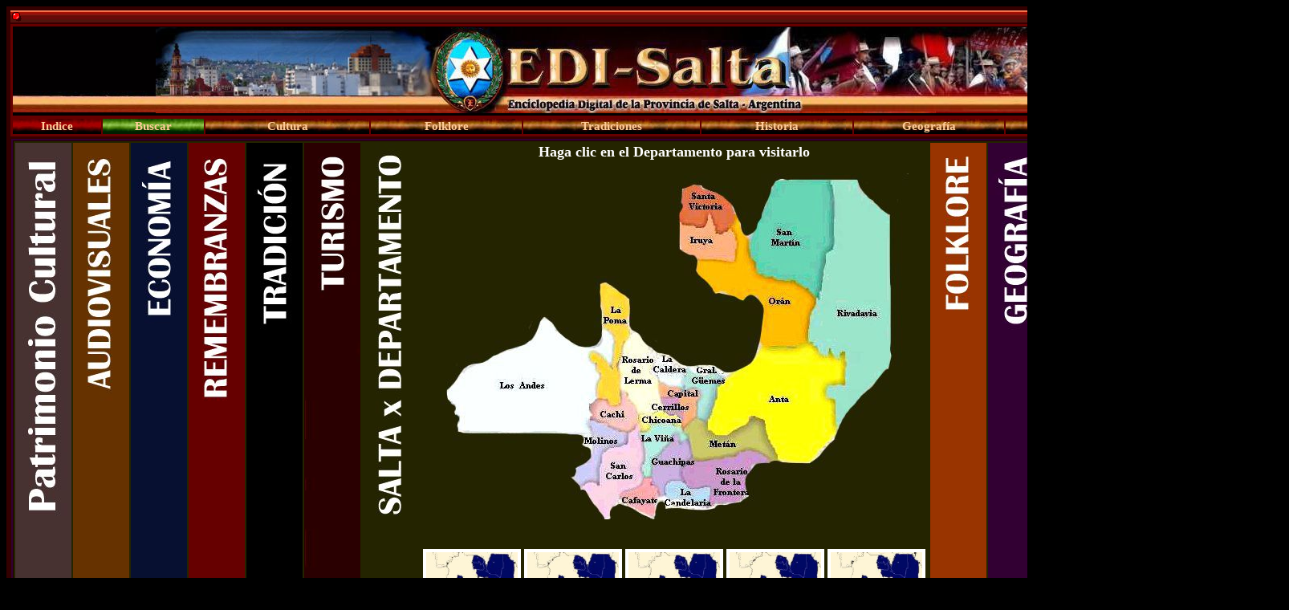

--- FILE ---
content_type: text/html
request_url: https://edisalta.ar/IND-DEP.html
body_size: 9825
content:
<!DOCTYPE HTML PUBLIC "-//W3C//DTD HTML 4.01 Transitional//EN">
<html>
<head>
 <LINK REL="SHORTCUT ICON" HREF="Dibujo.ico"> 
<title>EDI-Salta (Enciclopedia Digital Interactiva de la Provincia de Salta)</title>
<meta http-equiv="" content="text/html; charset=iso-8859-1">
<meta name="robots" content="index,follow">
  <meta name="Autor" content="WebMaster - Jose de Guardia de Ponte">
<STYLE>
	<!--
		TH P { color: #000000 }
		TD P { color: #000000 }
		P { color: #000000 }
		body {
	scrollbar-face-color: #660000;
	scrollbar-shadow-color: #640021;
	scrollbar-highlight-color: #CC0000;
	scrollbar-3dlight-color: #CC0000;
	scrollbar-darkshadow-color: #640021;
	scrollbar-track-color: #000000;
	scrollbar-arrow-color: #ffffff;
	text-align: center;
}
	-->
	</STYLE>

<STYLE type=text/css>
A.recherche {
	COLOR: #FFCC99;
	TEXT-DECORATION: none;
	font-family: "Times New Roman", Times, serif;
	font-size: 11pt;
	font-style: normal;
	line-height: normal;
	font-weight: normal;
}
A.recherche:hover {
	COLOR: #ffffff; TEXT-DECORATION: none
}
</STYLE>
<STYLE type=text/css>
A.recherche2 {
	COLOR: #FFCC99;
	TEXT-DECORATION: none;
	font-family: Verdana, Arial, Helvetica, sans-serif;
	font-size: 10pt;
	font-style: normal;
	line-height: normal;
	font-weight: normal;
	font-variant: small-caps;
}
A.recherche2:hover {
	COLOR: #ffffff; TEXT-DECORATION: none
}
.linksTexto {
	color: #660000;
	font-family: Arial, Helvetica, sans-serif;
	text-decoration: underline;
	font-weight: normal;
}
A.linksTexto:hover {
color: blue;
text-decoration: underline;
}
.Estilo13 {
	color: #FFFFFF;
	font-weight: bold;
}
.Estilo16 {
	color: #FFFFCC;
	font-weight: bold;
	font-size: 16px;
}
.Estilo17 {font-size: 16px}
.Estilo34 {	font-size: 18px;
	color: #FFFFFF;
}
.Estilo29 {font-size: 24}
.Estilo33 {color: #FE0200; font-size: 24px; }
.Estilo34 {color: #FB0000}
.Estilo4 {	color: #FFF;
	font-weight: bold;
	font-size: 18px;
}
.Estilo36 {color: #FFFFFF; font-weight: bold; font-size: 24px; }
.Estilo41 {
	font-size: 24px;
	font-weight: bold;
	color: #FFFFCC;
}
.Estilo39 {
	font-size: 18px;
	font-weight: bold;
}
.Estilo44 {color: #FFFFFF; font-weight: bold; font-size: 36px; }
.Estilo47 {
	font-size: 18px;
	color: #FF0000;
	font-weight: bold;
}
.Estilo48 {color: #FFCC00; font-weight: bold; font-size: 36px; }
</STYLE>
<!--
//specify whether contents should be auto copied to clipboard (memory)
//Applies only to IE 4+
//0=no, 1=yes
var copytoclip=1

function HighlightAll(Layer1) {
var tempval=eval("Untitled-1.htm"+Layer1)
tempval.focus()
tempval.select()
if (document.all&&copytoclip==1){
therange=tempval.createTextRange()
therange.execCommand("Copy")
window.status="Contents highlighted and copied to clipboard!"
setTimeout("window.status=''",1800)
}
}
//-->
<meta http-equiv="" content="text/html; charset=iso-8859-1">
<meta http-equiv="" content="text/html; charset=iso-8859-1">
<meta http-equiv="" content="text/html; charset=iso-8859-1">
<meta http-equiv="" content="text/html; charset=iso-8859-1">

<meta http-equiv="" content="text/html; charset=iso-8859-1"><meta http-equiv="" content="text/html; charset=iso-8859-1">
<script language="JavaScript" type="text/JavaScript">
<!--
function MM_preloadImages() { //v3.0
  var d=document; if(d.images){ if(!d.MM_p) d.MM_p=new Array();
    var i,j=d.MM_p.length,a=MM_preloadImages.arguments; for(i=0; i<a.length; i++)
    if (a[i].indexOf("#")!=0){ d.MM_p[j]=new Image; d.MM_p[j++].src=a[i];}}
}

function MM_swapImgRestore() { //v3.0
  var i,x,a=document.MM_sr; for(i=0;a&&i<a.length&&(x=a[i])&&x.oSrc;i++) x.src=x.oSrc;
}

function MM_findObj(n, d) { //v4.01
  var p,i,x;  if(!d) d=document; if((p=n.indexOf("?"))>0&&parent.frames.length) {
    d=parent.frames[n.substring(p+1)].document; n=n.substring(0,p);}
  if(!(x=d[n])&&d.all) x=d.all[n]; for (i=0;!x&&i<d.forms.length;i++) x=d.forms[i][n];
  for(i=0;!x&&d.layers&&i<d.layers.length;i++) x=MM_findObj(n,d.layers[i].document);
  if(!x && d.getElementById) x=d.getElementById(n); return x;
}

function MM_swapImage() { //v3.0
  var i,j=0,x,a=MM_swapImage.arguments; document.MM_sr=new Array; for(i=0;i<(a.length-2);i+=3)
   if ((x=MM_findObj(a[i]))!=null){document.MM_sr[j++]=x; if(!x.oSrc) x.oSrc=x.src; x.src=a[i+2];}
}
//-->
</script>
<body bgcolor="#000000" link="#FFFFFF" vlink="#FFFF00" alink="#FFFF00" onLoad="MM_preloadImages('2015/tit2.jpg','2015/tit-folk2.jpg','2015/tit.hist2.jpg','2015/tit-tur2.jpg','2015/tit-geo2.jpg','2015/tit-eco2.jpg','2015/tit-tra2.jpg','2015/tit-rem21.jpg','2015/tit-sal2.jpg','2015/tit-video2.jpg','2015/tit-salta2.jpg','historia/historiaR2C1-on.jpg','historia/historiaR4C1-on.jpg','2022/tit2.jpg','2023/botones/antropo2.jpg','2023/botones/audio2.jpg','2023/botones/salt2.jpg','2023/botones/rem2.jpg','2023/botones/tra2.jpg','2023/botones/turismo2.jpg','2023/botones/dep2.jpg','2023/botones/eco2.jpg','2023/botones/geografia2.jpg','2023/botones/docu2.jpg','2023/botones/folklore2.jpg','2023/botones/historia2.jpg','2023/botones/cultura2.jpg')">
<table width="100%" align="center" bordercolor="#330000" bgcolor="#330000">
  <tr> 
    <td background="images/fondo11.jpg"> <div align="left"><img src="imagen/red.gif" width="13" height="13"> <strong><a class= recherche href="index.htm"></a></strong></div></td>
  </tr>
  <tr> 
    <td bgcolor="#660000"><div align="center"> 
        <table width="100%" height="115">
          <tr> 
            <td height="109" align="center" valign="top" background="2022/PORTALNUEVO.jpg"><div align="center"><img src="2022/PORTAL.jpg" width="1227" height="107"></div></td>
          </tr>
        </table>
        <table width="100%">
          <tr>
            <td width="7%" background="fot2010/tapiz2.jpg" bgcolor="#990000"><div align="center"><strong><a class= recherche href="indice.htm"><strong>Indice</strong></a></strong></div></td>
            <td width="8%" background="fot2013/tapiz33.jpg" bgcolor="#000000"><div align="center"><a class= recherche href="historia01.htm"></a><a class= recherche href="busca.htm"><strong>Buscar</strong></a></div></td>
            <td width="13%" background="fot2010/tapiz1.jpg" bgcolor="#000000"><div align="center"><a class= recherche href="cultura.htm"><strong>Cultura</strong></a></div></td>
            <td width="12%" background="fot2010/tapiz1.jpg" bgcolor="#000000"><div align="center"><strong><a class= recherche href="folklore.html"><strong>Folklore</strong></a></strong></div></td>
            <td width="14%" background="fot2010/tapiz1.jpg" bgcolor="#000000"><div align="center"><a class= recherche href="cultura.htm"><strong></strong></a><strong><a class= recherche href="historia01.htm"></a><a class= recherche href="tradic.htm"></a></strong><a class= recherche href="arqueo.htm"></a> <strong><a class= recherche href="tradic.htm"><strong>Tradiciones</strong></a></strong></div></td>
            <td width="12%" background="fot2010/tapiz1.jpg" bgcolor="#000000"><div align="center"><a class= recherche href="turismo.htm"></a> <strong><a class= recherche href="tradic.htm"></a></strong><strong><a class= recherche href="historia01.htm"><strong>Historia</strong></a></strong></div></td>
            <td width="12%" background="fot2010/tapiz1.jpg" bgcolor="#000000"><div align="center"><a href="geografia.htm" target="_top" class= recherche><strong>Geograf&iacute;a</strong></a></div></td>
            <td width="9%" background="fot2010/tapiz1.jpg" bgcolor="#000000"><div align="center"><a class= recherche href="economia/index.htm"><strong><strong>Econom&iacute;a</strong><a class= recherche href="tradic.htm"></a></div></td>
            <td width="13%" background="fot2010/tapiz1.jpg" bgcolor="#000000"><div align="center"><a class= recherche href="cultura.htm"></a><a class= recherche href="turismo.htm"><strong>Turismo</strong></a></div></td>
        </table>
        </div></td>
  </tr>
  
  <tr> 
    <td><div align="center">
        <table width="100%" bgcolor="#320033">
          <tr> 
            <td valign="top" bgcolor="#200000"><table width="100%" border="0" bgcolor="#242400">
              <tr>
                <td width="4%" height="823" valign="top" bgcolor="#473231"><p><a href="IND-ANTROPO.html" onMouseOut="MM_swapImgRestore()" onMouseOver="MM_swapImage('Image55','','2023/botones/docu2.jpg',1)"><img src="2023/botones/docu1.jpg" name="Image55" width="68" height="549" border="0"></a><a href="IND-ANTROPO.html" onMouseOut="MM_swapImgRestore()" onMouseOver="MM_swapImage('Image351','','2023/botones/antropo2.jpg',1)"></a></p>
                  <p>&nbsp;</p></td>
                <td width="4%" valign="top" bgcolor="#663300"><p><a href="IND-AUDIO.html" onMouseOut="MM_swapImgRestore()" onMouseOver="MM_swapImage('Image352','','2023/botones/audio2.jpg',1)"><img src="2023/botones/audio1.jpg" name="Image352" width="68" height="549" border="0"></a></p>                  </td>
                <td width="4%" valign="top" bgcolor="#071031"><p><a href="IND-SALT.html" onMouseOut="MM_swapImgRestore()" onMouseOver="MM_swapImage('Image353','','2023/botones/salt2.jpg',1)"></a><a href="IND-SALT.html" onMouseOut="MM_swapImgRestore()" onMouseOver="MM_swapImage('Image37','','2023/botones/eco2.jpg',1)"><img src="2023/botones/eco1.jpg" name="Image37" width="68" height="549" border="0"></a></p>
                  <p>&nbsp;</p></td>
                <td width="4%" valign="top" bgcolor="#660000"><p><a href="IND-REM.html" onMouseOut="MM_swapImgRestore()" onMouseOver="MM_swapImage('Image354','','2023/botones/rem2.jpg',1)"><img src="2023/botones/rem1.jpg" name="Image354" width="68" height="550" border="0"></a></p>                  </td>
                <td width="4%" valign="top" bgcolor="#000000"><p><a href="IND-TRAD.html" onMouseOut="MM_swapImgRestore()" onMouseOver="MM_swapImage('Image355','','2023/botones/tra2.jpg',1)"><img src="2023/botones/tra1.jpg" name="Image355" width="68" height="549" border="0"></a></p>
                  <p>&nbsp;</p></td>
                <td width="4%" valign="top" bgcolor="#2A0001"><p><a href="IND-TUR.html" onMouseOut="MM_swapImgRestore()" onMouseOver="MM_swapImage('Image356','','2023/botones/turismo2.jpg',1)"><img src="2023/botones/turismo1.jpg" name="Image356" width="68" height="549" border="0"></a></p>
                  <p>&nbsp;</p></td>
                <td width="4%" valign="top" bgcolor="#242400"><p><a href="IND-DEP.html" onMouseOut="MM_swapImgRestore()" onMouseOver="MM_swapImage('Image357','','2023/botones/dep2.jpg',1)"><img src="2023/botones/dep1.jpg" name="Image357" width="68" height="548" border="0"></a></p>
                  <p>&nbsp;</p></td>
                <td width="50%" valign="top" bgcolor="#242400"><p align="center"><a href="IND-ECO.html" onMouseOut="MM_swapImgRestore()" onMouseOver="MM_swapImage('Image358','','2023/botones/eco2.jpg',1)"></a></p>
                  <P ALIGN=CENTER class="Estilo13" STYLE="margin-bottom: 0cm"><FONT SIZE=4>Haga clic en el Departamento para visitarlo</FONT> </P>
                  <P ALIGN=CENTER STYLE="margin-bottom: 0cm; text-decoration: none"><FONT COLOR="#333366"><FONT FACE="Helvetica, sans-serif"><FONT SIZE=3><B>
                    <MAP NAME="MAP1">
                      <AREA SHAPE=POLY COORDS="288,412,301,408,301,409,312,410,321,415,331,415,336,415,340,406,337,398,337,392,330,390,316,391,316,390,301,386,301,378,292,378,288,385,282,388,282,395,279,403,285,403,291,409,295,409,288,412" HREF="candelaria01.htm" TARGET="_self" ALT="Departamento La Candelaria">
                      <AREA SHAPE=POLY COORDS="236,414,248,421,262,426,267,429,268,419,272,409,274,403,273,396,269,390,263,386,263,378,256,378,250,386,248,390,240,393,228,399,224,404,227,407,230,409,236,414" HREF="cafayate01.htm" TARGET="_self" ALT="Departamento Cafayate">
                      <AREA SHAPE=POLY COORDS="273,402,282,401,280,392,283,385,291,384,296,377,301,377,303,358,309,358,316,358,309,341,309,335,309,326,303,326,303,334,303,326,293,326,287,326,283,336,274,344,269,352,266,359,263,369,263,377,264,385,269,387,273,392,273,400,273,402" HREF="guachipas01.htm" TARGET="_self" ALT="Departamento Guachipas">
                      <AREA SHAPE=POLY COORDS="273,349,285,336,288,327,294,327,296,327,303,336,303,327,309,330,305,318,305,310,303,310,296,318,293,318,289,318,280,312,275,309,270,313,264,317,256,318,248,327,256,337,256,344,256,353,256,361,249,365,251,370,256,377,263,378,264,371,264,361,271,349,273,349" HREF="vina01.htm" TARGET="_self" ALT="Departamento La Vi&ntilde;a">
                      <AREA SHAPE=POLY COORDS="256,318,264,315,270,312,275,309,280,311,288,318,294,318,303,310,297,308,290,302,286,298,275,294,262,301,256,301,248,301,243,313,240,318,248,327,256,318" HREF="chicoana01.htm" TARGET="_self" ALT="Departamento Chicoana">
                      <AREA SHAPE=POLY COORDS="282,299,288,302,292,302,296,305,303,312,303,318,305,301,305,291,305,286,297,282,295,280,289,277,280,277,275,278,275,285,275,290,275,301,284,299,289,302,282,299" HREF="carrillos01.htm" TARGET="_self" ALT="Departamento Cerrillos">
                      <AREA SHAPE=POLY COORDS="285,277,294,278,296,282,306,287,306,293,304,301,304,310,304,316,304,318,306,310,317,310,321,301,325,301,322,292,322,285,325,279,328,273,326,267,319,266,311,266,306,269,299,269,292,264,286,263,276,258,276,257,276,263,271,269,276,275,276,280,287,277,289,277,285,277" HREF="capital01.htm" TARGET="_self" ALT="Departamento Capital">
                      <AREA SHAPE=POLY COORDS="313,242,321,245,323,246,332,242,340,240,345,243,350,247,356,255,352,259,349,264,347,270,346,276,345,282,337,301,332,308,332,310,322,307,322,301,321,290,321,282,327,276,327,271,323,266,317,266,305,269,305,260,305,252,305,248,305,241,305,240,313,243,318,243,318,244,313,242" HREF="guemes01.htm" TARGET="_self" ALT="Departamento General G&uuml;emes">
                      <AREA SHAPE=POLY COORDS="180,398,188,410,194,416,199,424,204,428,209,428,212,421,218,409,222,404,226,399,234,391,247,388,253,387,256,381,256,375,253,369,248,365,253,361,256,355,256,343,252,333,248,326,243,317,234,318,234,319,234,326,234,334,229,336,208,346,204,349,202,357,200,363,199,377,199,384,197,385,187,384,178,386,177,391,175,391,179,398,180,398" HREF="sancarlos01.htm" TARGET="_self" ALT="Departamento de San Carlos">
                      <AREA SHAPE=POLY COORDS="275,235,286,235,290,237,296,240,300,241,301,246,301,253,302,259,305,266,300,269,294,265,287,264,283,260,275,259,270,258,269,251,266,250,265,245,268,239,275,234,275,235" HREF="caldera01.htm" TARGET="_self" ALT="Departamento La Caldera">
                      <AREA SHAPE=POLY COORDS="352,411,362,409,368,408,377,405,379,395,381,387,385,379,389,368,392,359,408,359,402,354,397,348,387,342,382,344,377,344,372,348,363,350,352,353,347,353,337,359,332,359,322,359,316,359,314,359,303,359,301,368,301,378,305,386,311,390,316,392,323,392,330,391,336,391,337,396,337,408,331,410,331,413,338,415,346,412,350,411,352,411" HREF="rosfront01.htm" TARGET="_self" ALT="Departamento de Rosario de la Frontera">
                      <AREA SHAPE=POLY COORDS="314,355,321,358,332,359,346,353,360,353,368,348,381,344,388,343,410,359,422,359,424,359,418,346,413,336,408,325,406,315,406,308,398,305,393,301,387,304,385,310,372,318,362,324,352,325,342,323,332,315,332,310,322,304,314,305,307,313,303,318,309,326,313,334,313,343,315,351,314,355" HREF="metan01.htm" TARGET="_self" ALT="Departamento de Met&aacute;n">
                      <AREA SHAPE=POLY COORDS="303,98,320,105,320,107,341,107,351,109,360,111,365,112,367,110,367,100,367,95,368,89,372,76,363,67,354,76,350,76,346,76,344,71,344,65,342,60,336,49,332,54,332,61,329,65,320,66,320,63,309,63,303,63,295,58,295,62,295,67,295,70,300,70,301,90,302,98,303,98" HREF="iruya01.htm" TARGET="_self" ALT="Departamento de Iruya">
                      <AREA SHAPE=POLY COORDS="295,55,301,45,301,41,302,35,303,22,306,13,323,15,325,16,327,21,338,22,346,25,351,25,364,35,366,47,370,54,372,54,362,67,358,71,352,74,349,76,345,72,344,74,343,66,343,62,335,48,333,54,330,65,320,67,320,64,310,64,305,64,299,60,295,57,295,55" HREF="santavictoria01.htm" TARGET="_self" ALT="Departamento Santa Victoria">
                      <AREA SHAPE=POLY COORDS="418,7,411,20,412,25,408,31,402,45,400,54,395,54,392,64,386,78,384,82,386,84,385,91,387,100,391,109,392,117,395,123,403,130,410,130,418,131,420,134,428,134,436,134,441,133,445,137,451,142,459,144,469,153,469,155,469,148,474,139,478,136,477,129,477,120,482,99,491,89,492,29,487,15,486,5,421,9,418,7" HREF="sanmartin01.htm" TARGET="_self" ALT="Departamento San Mart&iacute;n">
                      <AREA SHAPE=POLY COORDS="389,234,381,239,376,240,369,243,364,248,358,253,352,258,347,264,346,274,346,279,344,282,341,289,339,295,334,302,332,309,334,317,339,322,343,324,349,326,356,326,363,324,372,319,379,315,384,311,387,304,392,302,398,305,401,305,405,308,405,317,407,324,411,333,418,343,421,351,423,357,441,359,455,359,460,357,469,348,493,322,492,322,492,300,493,294,493,281,490,281,486,279,483,273,482,266,484,263,488,262,492,263,498,263,504,263,506,264,506,255,506,239,506,233,504,228,503,224,502,222,498,223,496,228,494,231,490,230,486,222,482,227,477,226,473,222,469,217,459,211,459,210,453,217,450,217,442,217,432,217,420,217,409,217,403,217,401,211,398,217,393,223,391,228,390,228,389,234" HREF="anta01.htm" TARGET="_self" ALT="Departamento de Anta">
                      <AREA SHAPE=POLY COORDS="487,7,502,6,506,6,521,5,525,14,528,23,532,28,541,36,554,44,564,52,566,227,562,232,556,241,552,249,546,258,536,269,513,300,506,307,492,322,493,281,488,281,484,277,481,273,481,263,487,263,492,264,503,262,505,265,506,242,505,235,504,224,501,221,497,227,496,231,491,230,489,226,486,219,483,224,481,228,473,223,469,217,464,210,460,211,459,185,461,176,469,168,469,158,469,153,469,149,474,143,478,134,478,124,481,106,482,98,487,94,491,88,491,66,491,48,491,30,488,18,486,10,487,7" HREF="rivadavia01.htm" TARGET="_self" ALT="Departamento Rivadavia">
                      <AREA SHAPE=POLY COORDS="363,65,369,54,369,53,374,60,376,69,380,76,386,82,385,92,385,98,388,105,392,110,392,120,397,123,399,125,403,130,409,129,418,131,423,132,428,134,436,134,441,133,445,136,451,142,457,143,461,149,469,153,469,159,467,166,463,172,458,180,458,190,458,202,459,209,454,211,447,215,441,215,419,216,410,216,402,211,399,207,399,195,399,182,402,175,401,167,397,157,395,151,388,151,380,151,375,160,369,158,366,153,359,149,356,145,352,145,344,148,341,148,335,143,327,135,320,123,320,114,322,106,337,106,363,111,367,110,367,98,369,86,369,76,367,70,365,68,363,65" HREF="oran01.htm" TARGET="_self" ALT="Departamento de Or&aacute;n">
                      <AREA SHAPE=POLY COORDS="249,199,255,214,262,220,267,225,272,235,268,239,264,244,265,250,271,252,271,260,271,271,275,279,275,292,262,299,248,301,243,295,240,290,240,280,234,280,232,273,229,267,226,267,224,267,227,248,224,242,219,240,224,233,225,223,230,214,240,199,246,199,249,199" HREF="rosarioler01.htm" TARGET="_self" ALT="Departamento de Rosario de Lerma">
                      <AREA SHAPE=POLY COORDS="231,271,234,280,240,285,240,290,248,300,248,307,245,314,234,321,234,327,201,308,188,308,188,302,188,297,187,290,197,281,198,280,204,280,209,282,211,290,219,290,219,285,225,279,225,272,225,267,231,271" HREF="cachi01.htm" TARGET="_self" ALT="Departamento de Cachi">
                      <AREA SHAPE=POLY COORDS="166,367,177,359,182,357,186,352,189,341,189,323,187,323,182,314,187,307,197,307,205,310,210,314,219,318,226,321,234,325,234,333,227,338,215,342,211,343,203,349,200,358,197,387,191,383,186,382,183,384,178,389,175,391,166,384,164,374,164,368,166,367" HREF="molinos01.htm" TARGET="_self" ALT="Departamento Molinos">
                      <AREA SHAPE=POLY COORDS="201,134,208,137,219,142,227,145,234,151,239,164,240,173,233,178,232,185,237,194,240,199,234,207,227,217,224,228,224,235,219,239,227,245,224,262,225,272,225,281,219,287,219,290,210,290,209,282,204,280,198,280,195,274,193,269,202,254,199,250,195,245,193,242,194,236,187,236,189,224,192,220,199,225,214,242,219,220,219,211,219,205,219,200,203,189,203,180,200,165,196,148,198,139,202,136,201,134" HREF="poma01.htm" TARGET="_self" ALT="Departamento La Poma">
                      <AREA SHAPE=POLY COORDS="125,181,121,192,116,205,87,220,71,225,53,235,47,235,30,245,28,249,24,253,20,260,11,263,10,271,11,281,18,286,21,294,23,299,22,315,28,321,82,322,98,324,120,320,136,322,165,324,187,324,182,312,191,302,186,291,187,287,197,279,193,271,196,262,202,253,197,249,192,243,195,237,186,235,186,227,188,220,194,220,198,224,215,242,215,228,215,218,219,211,219,205,210,195,205,192,200,188,198,196,203,203,201,211,197,216,184,216,178,216,170,211,162,207,161,204,154,199,146,196,141,190,137,183,124,180,125,181" HREF="andes01.htm" TARGET="_self" ALT="Departamento Los Andes">
                    </MAP>
                    <IMG SRC="2024/maoapolit.jpg" NAME="Imagen2" ALIGN=BOTTOM WIDTH=584 HEIGHT=431 BORDER=0 USEMAP="#MAP1"></B></FONT></FONT></FONT></P>
                  <P ALIGN=CENTER STYLE="margin-bottom: 0cm; text-decoration: none">&nbsp;</P>
                  <table width="100%" border="0">
                    <tr>
                      <td bgcolor="#242400"><div align="center">
                          <p><a href="anta01.htm"><img src="2015/dpto/anta.jpg" width="114" height="87" border="4"></a></p>
                        <p><a class= recherche href="anta01.htm">Anta</a></p>
                      </div></td>
                      <td bgcolor="#242400"><div align="center">
                          <p><a href="capital01.htm"><img src="2015/dpto/capital.jpg" width="114" height="87" border="4"></a></p>
                        <p><a href="capital01.htm" target="_top" class= recherche>Capital</a></p>
                      </div></td>
                      <td bgcolor="#242400"><div align="center">
                          <p><a href="cachi01.htm"><img src="2015/dpto/cachi.jpg" width="114" height="87" border="4"></a></p>
                        <p><a href="cachi01.htm" target="_top" class= recherche>Cachi</a></p>
                      </div></td>
                      <td bgcolor="#242400"><div align="center">
                          <p><a href="cafayate01.htm"><img src="2015/dpto/cafayate.jpg" width="114" height="87" border="4"></a></p>
                        <p><a class= recherche href="cafayate01.htm">Cafayate</a></p>
                      </div></td>
                      <td bgcolor="#242400"><div align="center">
                          <p><a href="candelaria01.htm"><img src="2015/dpto/candelaria.jpg" width="114" height="87" border="4"></a></p>
                        <p><a class= recherche href="candelaria01.htm">La 
                          Candelaria </a></p>
                      </div></td>
                    </tr>
                    <tr>
                      <td bgcolor="#242400"><div align="center">
                          <p><a href="carrillos01.htm"><img src="2015/dpto/cerrillos.jpg" width="114" height="87" border="4"></a></p>
                        <p><a class= recherche href="carrillos01.htm">Cerrillos</a></p>
                      </div></td>
                      <td bgcolor="#242400"><div align="center">
                          <p><a href="chicoana01.htm"><img src="2015/dpto/chicoana.jpg" width="114" height="87" border="4"></a></p>
                        <p><a class= recherche href="chicoana01.htm">Chicoana</a></p>
                      </div></td>
                      <td bgcolor="#242400"><div align="center">
                          <p><a href="guemes01.htm"><img src="2015/dpto/guemes.jpg" width="114" height="87" border="4"></a></p>
                        <p><a class= recherche href="guemes01.htm">General 
                          G&uuml;emes </a></p>
                      </div></td>
                      <td bgcolor="#242400"><div align="center">
                          <p><a href="sanmartin01.htm"><img src="2015/dpto/sanmartin.jpg" width="114" height="87" border="4"></a></p>
                        <p><a class= recherche href="sanmartin01.htm">General 
                          San Mart&iacute;n</a></p>
                      </div></td>
                      <td bgcolor="#242400"><div align="center">
                          <p><a href="guachipas01.htm"><img src="2015/dpto/guachipas.jpg" width="114" height="87" border="4"></a></p>
                        <p><a href="guachipas01.htm" target="_top" class= recherche>Guachipas</a></p>
                      </div></td>
                    </tr>
                    <tr>
                      <td bgcolor="#242400"><div align="center">
                          <p><a href="iruya01.htm"><img src="2015/dpto/iruya.jpg" width="114" height="87" border="0"></a></p>
                        <p><a class= recherche href="iruya01.htm">Iruya</a></p>
                      </div></td>
                      <td bgcolor="#242400"><div align="center">
                          <p><a href="caldera01.htm"><img src="2015/dpto/lacaldera.jpg" width="114" height="87" border="4"></a></p>
                        <p><a href="caldera01.htm" target="_top" class= recherche>La 
                          Caldera </a></p>
                      </div></td>
                      <td bgcolor="#242400"><div align="center">
                          <p><a href="poma01.htm"><img src="2015/dpto/lapoma.jpg" width="114" height="87" border="4"></a></p>
                        <p><a href="poma01.htm" target="_top" class= recherche>La 
                          Poma </a></p>
                      </div></td>
                      <td bgcolor="#242400"><div align="center">
                          <p><a href="vina01.htm"><img src="2015/dpto/lavina.jpg" width="114" height="87" border="4"></a></p>
                        <p><a href="vina01.htm" target="_top" class= recherche>La 
                          Vi&ntilde;a </a></p>
                      </div></td>
                      <td bgcolor="#242400"><div align="center">
                          <p><a href="andes01.htm"><img src="2015/dpto/losandes.jpg" width="114" height="87" border="4"></a></p>
                        <p><a href="andes01.htm" target="_top" class= recherche>Los 
                          Andes </a></p>
                      </div></td>
                    </tr>
                    <tr>
                      <td bgcolor="#242400"><div align="center">
                          <p><a href="metan01.htm"><img src="2015/dpto/metan.jpg" width="114" height="87" border="4"></a></p>
                        <p><a href="metan01.htm" target="_top" class= recherche>Met&aacute;n</a></p>
                      </div></td>
                      <td bgcolor="#242400"><div align="center">
                          <p><a href="molinos01.htm"><img src="2015/dpto/molinos.jpg" width="114" height="87" border="4"></a></p>
                        <p><a href="molinos01.htm" target="_top" class= recherche>Molinos</a></p>
                      </div></td>
                      <td bgcolor="#242400"><div align="center">
                          <p><a href="oran01.htm"><img src="2015/dpto/oran.jpg" width="114" height="87" border="0"></a></p>
                        <p><a href="oran01.htm" target="_top" class= recherche>Or&aacute;n</a></p>
                      </div></td>
                      <td bgcolor="#242400"><div align="center">
                          <p><a href="rivadavia01.htm"><img src="2015/dpto/rivadavia.jpg" width="114" height="87" border="4"></a></p>
                        <p><a href="rivadavia01.htm" target="_top" class= recherche>Rivadavia</a></p>
                      </div></td>
                      <td bgcolor="#242400"><p align="center"><a href="rosfront01.htm"><img src="2015/dpto/rosfront.jpg" width="114" height="87" border="0"></a></p>
                          <div align="center"><a href="rosfront01.htm" target="_top" class= recherche>Rosario 
                            de la Frontera</a></div>
                        <div align="center"></div></td>
                    </tr>
                    <tr>
                      <td bgcolor="#242400"><div align="center">
                          <p><a href="rosarioler01.htm"><img src="2015/dpto/rosler.jpg" width="114" height="87" border="4"></a></p>
                        <p><a href="rosarioler01.htm" target="_top" class= recherche>Rosario 
                          de Lerma</a></p>
                      </div></td>
                      <td colspan="2" valign="middle" bgcolor="#242400"><p align="center"><a href="sancarlos01.htm"><img src="2015/dpto/sancarlos.jpg" width="114" height="87" border="0"></a></p>
                          <p align="center"><a href="sancarlos01.htm" target="_top" class= recherche>San 
                        Carlos </a></p></td>
                      <td colspan="2" bgcolor="#242400"><div align="center">
                          <p><a href="santavictoria01.htm"><img src="2015/dpto/santavictoria.jpg" width="114" height="87" border="4"></a></p>
                        <p><a href="santavictoria01.htm" target="_top" class= recherche>Santa Victoria</a></p>
                      </div></td>
                    </tr>
                    <tr>
                      <td>&nbsp;</td>
                      <td>&nbsp;</td>
                      <td>&nbsp;</td>
                      <td>&nbsp;</td>
                      <td>&nbsp;</td>
                    </tr>
                  </table>
                  <p>&nbsp;</p></td>
                <td width="2%" valign="top" bgcolor="#993400"><p><a href="IND-GEO.html" onMouseOut="MM_swapImgRestore()" onMouseOver="MM_swapImage('Image359','','2023/botones/geografia2.jpg',1)"></a><a href="IND-ECO.html" onMouseOut="MM_swapImgRestore()" onMouseOver="MM_swapImage('Image358','','2023/botones/eco2.jpg',1)"></a><a href="IND-ECO.html" onMouseOut="MM_swapImgRestore()" onMouseOver="MM_swapImage('Image38','','2023/botones/folklore2.jpg',1)"><img src="2023/botones/folklore1.jpg" name="Image38" width="68" height="548" border="0"></a></p>
                  <p>&nbsp;</p></td>
                <td width="4%" valign="top" bgcolor="#320033"><p><a href="IND-DOCU.html" onMouseOut="MM_swapImgRestore()" onMouseOver="MM_swapImage('Image360','','2023/botones/docu2.jpg',1)"></a><a href="IND-GEO.html" onMouseOut="MM_swapImgRestore()" onMouseOver="MM_swapImage('Image20','','2023/botones/geografia2.jpg',1)"><img src="2023/botones/geografia1.jpg" name="Image20" width="68" height="548" border="0"></a></p>
                  <p>&nbsp;</p></td>
                <td width="4%" valign="top" bgcolor="#660066"><p><a href="IND-FOLK.html" onMouseOut="MM_swapImgRestore()" onMouseOver="MM_swapImage('Image361','','2023/botones/folklore2.jpg',1)"></a><a href="IND-DOCU.html" onMouseOut="MM_swapImgRestore()" onMouseOver="MM_swapImage('Image56','','2023/botones/antropo2.jpg',1)"><img src="2023/botones/antropo1.jpg" name="Image56" width="68" height="549" border="0"></a></p>
                  </td>
                <td width="4%" valign="top" bgcolor="#013300"><p><a href="IND-HIST.html" onMouseOut="MM_swapImgRestore()" onMouseOver="MM_swapImage('Image362','','2023/botones/historia2.jpg',1)"></a><a href="IND-FOLK.html" onMouseOut="MM_swapImgRestore()" onMouseOver="MM_swapImage('Image18','','2023/botones/folklore2.jpg',1)"></a><a href="IND-FOLK.html" onMouseOut="MM_swapImgRestore()" onMouseOver="MM_swapImage('Image361','','2023/botones/folklore2.jpg',1)"></a><a href="IND-FOLK.html" onMouseOut="MM_swapImgRestore()" onMouseOver="MM_swapImage('Image39','','2023/botones/salt2.jpg',1)"><img src="2023/botones/salt1.jpg" name="Image39" width="68" height="549" border="0"></a></p>                  
                  </td>
                <td width="8%" valign="top" bgcolor="#900000"><table width="100%" border="0">
                  <tr>
                    <td width="76%" valign="top" bgcolor="#910000"><a href="IND-HIST.html" onMouseOut="MM_swapImgRestore()" onMouseOver="MM_swapImage('Image17','','2023/botones/historia2.jpg',1)"><img src="2023/botones/historia1.jpg" name="Image17" width="68" height="548" border="0"></a>
                      <p>&nbsp;</p>
                        <p>&nbsp;</p></td><td width="24%" valign="top" bgcolor="#660000"><p><a href="indice.htm" onMouseOut="MM_swapImgRestore()" onMouseOver="MM_swapImage('Image16','','2023/botones/cultura2.jpg',1)"><img src="2023/botones/cultura1.jpg" name="Image16" width="68" height="549" border="0"></a></p>
                          <p>&nbsp;</p>
                          <p>&nbsp;</p>
                          <p>&nbsp;</p>
                          <p>&nbsp;</p>
                          <p>&nbsp;</p>
                          <p>&nbsp;</p>
                          <p>&nbsp;</p>
                          </td>
                  </tr>
                </table>                  </td>
                </tr>
              
              
            </table>            </td>
          </tr>
        </table>
      </div></td>
  </tr>
  <tr bgcolor="#000000"> 
    <td align="center" valign="middle" bgcolor="#330000"><table width="100%" bgcolor="#000000">
      <tr>
        <td width="59%"><div align="center">
            <p align="center"><img src="2022/10anos.jpg" width="538" height="89"></p>
          <blockquote>
              <p><strong><span class="Estilo33">EDI - Salta </span><span class="Estilo34">es una enciclopedia digital, un importante soporte de informaci&oacute;n y consulta que tiene por principal objetivo poner en valor el Patrimonio Natural y Cultural de la provincia de Salta y el norte argentino. </span></strong></p>
            <blockquote>
                <p><strong><span class="Estilo34">Es de distribuci&oacute;n gratuita y un aporte de la <span class="Estilo29">C&aacute;mara de Diputados a la Comunidad.</span></span></strong></p>
            </blockquote>
            <p><span class="Estilo13">Cuenta  con 23.312 archivos, de los cuales 9.315 son art&iacute;culos, 11.354 fotograf&iacute;as,  adem&aacute;s de contar con 341 videos documentales</span><strong><span class="Estilo4">, <span class="Estilo17">320 mapas, animaciones y actividades multimedia aportados por calificadas personas de la  cultura y la historia. Cualquier consulta <a href="/cdn-cgi/l/email-protection" class="__cf_email__" data-cfemail="0e64617d6b6a6b697b6f7c6a676f4e69636f6762206d6163">[email&#160;protected]</a> </span></span></strong></p>
            <p>&nbsp;</p>
          </blockquote>
        </div></td>
        <td width="41%"><div align="center">
            <P ALIGN=CENTER class="Estilo36" STYLE="margin-bottom: 0cm">&nbsp;</P>
            <P ALIGN=CENTER class="Estilo48" STYLE="margin-bottom: 0cm">LO NUEVO EN EDI SALTA </P>
            <blockquote>
              <p align="CENTER" class="Estilo47" style="margin-bottom: 0cm">1)<span class="Estilo47" style="margin-bottom: 0cm"> <a href="biblio1.html">Nuevo portal de Patrimonio Cultural Documental, Bibliogr&aacute;fico y de Prensa </a></span></p>
              <p align="CENTER" class="Estilo47" style="margin-bottom: 0cm">2) <a href="biblio2.html" target="_top">Las Bibliotecas de Salta </a></p>
              <p align="CENTER" class="Estilo47" style="margin-bottom: 0cm">3) <a href="lineadetiempo.html" target="_top">Linea de tiempo interactiva de la historia pol&iacute;tica de Salta </a></p>
              <p align="CENTER" class="Estilo47" style="margin-bottom: 0cm">4) <a href="documentales.html" target="_top">Nuevo Portal de Documentales </a></p>
              <p align="CENTER" class="Estilo47" style="margin-bottom: 0cm"><span class="Estilo47" style="margin-bottom: 0cm">5) <a href="cancion.htm" target="_top">Cancionero Salte&ntilde;o basado en Letristas </a></span></p>
              <p align="CENTER" class="Estilo47" style="margin-bottom: 0cm">6) <a href="institutoguemesiano/index.htm" target="_top">Nuevo Portal para el Instituto Guemesiano de Salta </a></p>
              <p align="CENTER" class="Estilo47" style="margin-bottom: 0cm"><span class="Estilo47" style="margin-bottom: 0cm"><span class="Estilo47" style="margin-bottom: 0cm">7) <a href="https://youtu.be/LzrMmgI74pA" target="_blank">Un documental de creaci&oacute;n propia: &ldquo;Puesto del Marqu&eacute;s &ndash; el combate que cambi&oacute; la historia&rdquo;.</a></span></span></p>
            </blockquote>
            <P ALIGN=CENTER class="Estilo44">&nbsp;</P>
          <blockquote>&nbsp;</blockquote>
          <P ALIGN=CENTER class="Estilo39" STYLE="margin-bottom: 0cm">&nbsp;</P>
        </div></td>
      </tr>
    </table>
      <p>&nbsp;</p>
      <blockquote>
        <p class="Estilo41">C&aacute;mara de Diputados de la Provincia de Salta</p>
        <p class="Estilo41">Biblioteca de la Legislatura de Salta </p>
        <p><strong><font color="#FF9966">Presidencia: ESTEBAN AMAT LACROIX </font></strong></p>
        <p><B><FONT SIZE=3><FONT color="#FF9966" FACE="Times New Roman, serif">&quot;EDI- Salta&quot; y su presencia en Internet: <font color="#FFFFCC">www.edisalta.ar </font> </FONT></FONT></B><FONT SIZE=3><FONT color="#FF9966" FACE="Times New Roman, serif"><strong>tiene por </strong></FONT></FONT><font color="#FF9900"><strong><font color="#FF9966"> fin  la difusi&oacute;n de la cultura, la historia, el turismo y la geograf&iacute;a de Salta. </font></strong></font></p>
        <p><font color="#FF9900"><strong><font color="#FF9966">Sus responsables directos son:</font></strong></font></p>
        <p align="center"><strong><font color="#FF9966">Direcci&oacute;n y Autor&iacute;a: <font color="#FFFFCC">Jos&eacute; de Guardia de Pont&eacute;</font></font></strong></p>
        <p align="center"><font color="#FF9966"><strong>Asistencia Primaria: <strong><font color="#FFFFCC">Sara Graciela Lapad</font></strong></strong></font></p>
        <p align="center"><strong><font color="#FF9900">Colaboraci&oacute;n Inmediata: </font></strong></p>
        <p align="center" class="Estilo17"><strong><font color="#FFFFCC">Teresita Gutierrez</font></strong></p>
        <p align="center" class="Estilo16">Claudio Omar Arnaudo </p>
        <p align="center" class="Estilo16">Rodolfo Lopez Velez</p>
        <p align="center" class="Estilo16">So&ntilde;ia Rodriguez </p>
        <p align="center" class="Estilo16">Gustavo Flores Montalbetti </p>
        <p align="center" class="Estilo17"><strong><font color="#FFFFCC">Fanor Ortega D&aacute;valos</font></strong></p>
        <p align="center" class="Estilo17"><strong><font color="#FFFFCC">Emilia Baigorria </font></strong></p>
        <p align="center" class="Estilo16">Mercedes Villagra </p>
        <p align="center" class="Estilo16">Andrea De Santis </p>
        <p align="center" class="Estilo17"><strong><font color="#FFFFCC">Raquel Elena Adet </font></strong></p>
        <p align="center" class="Estilo17"><strong><font color="#FFFFCC">Mirta Santoni</font></strong></p>
        <p align="center" class="Estilo17"><strong><font color="#FFFFCC">Rafael Gutierrez</font></strong></p>
        <p align="center" class="Estilo17"><strong><font color="#FFFFCC">Antonio Sorich </font></strong></p>
        <p align="center" class="Estilo17"><strong><font color="#FF9966"><strong><font color="#FFFFCC">Ernesto Bisceglia</font></strong></font></strong></p>
        <p align="center" class="Estilo17"><strong><font color="#FFFFCC">Jorge Virgilio N&uacute;&ntilde;ez</font></strong></p>
        <p align="center" class="Estilo17"><strong><font color="#FFFFCC">Ricardo Federico Mena</font></strong></p>
        <p align="center" class="Estilo17"><strong><font color="#FFFFCC">Leandro Plaza Navamuel </font></strong></p>
        <p align="justify"><font color="#FF9966"><strong>Se agradece muy especialmente a: </strong></font><strong><font color="#FFFFCC">Ram&oacute;n Sam&aacute;n, Carlos Mocchi, Julio A. Fern&aacute;ndez, Oscar Torres, Roberto D&iacute;az, Italo Dante Franco, Lucho Galv&aacute;n y Lilian L&oacute;pez - empleados de la C&aacute;mara de Diputados. </font></strong></p>
        <p><font color="#FF9966"><strong>Adem&aacute;s, brindan su valioso aporte Instituciones a las cuales la C&aacute;mara de Diputados prest&oacute; el servicio de composici&oacute;n de p&aacute;ginas web. Entre las que podemos citar al Museo Hist&oacute;rico del Norte, Museo de Antropolog&iacute;a de Salta, Museo de Arias Rengel, Museo de la Ciudad de Salta, Biblioteca de la Legislatura,  Biblioteca Atilio Cornejo, Academia del Folklore de Salta, Consejo Federal del Folklore, Instituto G&uuml;emesiano de Salta, Agrupaci&oacute;n Tradicionalista Gauchos de G&uuml;emes y a la Instituci&oacute;n G&uuml;emesiana &quot;</strong></font><font color="#FF9966"><strong>La Senda Gloriosa de la Patria&quot;. </strong></font></p>
        <p>&nbsp;</p>
      </blockquote>      
    </td>
  </tr>
  <tr bordercolor="#000000" bgcolor="#660000">
    <td><div align="center">
        <table width="100%" style="margin-bottom: 5">
          <tr bgcolor="#FF9900">
            <td width="18%" bgcolor="#990000"><div align="center"><a class= recherche href="indice.htm"><strong>Indice</strong></a></div></td>
            <td width="19%" bgcolor="#990000"><div align="center"><a href="salta.htm" target="_top" class= recherche><strong>Presentaci&oacute;n</strong></a></div></td>
            <td width="21%" bgcolor="#990000"><div align="center"><a href="fundamentos.htm" target="_top" class= recherche><strong>Fundamentos</strong></a><a href="contenido.htm" target="_top" class= recherche></a></div></td>
            <td width="20%" bgcolor="#990000"><div align="center"><a href="servis1.htm" target="_top" class= recherche><strong>Portales 
              WEB </strong></a></div></td>
            <td width="22%" bgcolor="#990000"><div align="center"><a href="quienes.htm" target="_top" class= recherche><strong>Quienes 
              Hacen </strong></a></div></td>
          </tr>
        </table>
    </div></td>
  </tr>
</table>
<div align="center"><font color="#FFFFFF" size="2">Todos los derechos reservados portaldesalta 2010 - 2016 </font></div>
<script data-cfasync="false" src="/cdn-cgi/scripts/5c5dd728/cloudflare-static/email-decode.min.js"></script><script defer src="https://static.cloudflareinsights.com/beacon.min.js/vcd15cbe7772f49c399c6a5babf22c1241717689176015" integrity="sha512-ZpsOmlRQV6y907TI0dKBHq9Md29nnaEIPlkf84rnaERnq6zvWvPUqr2ft8M1aS28oN72PdrCzSjY4U6VaAw1EQ==" data-cf-beacon='{"version":"2024.11.0","token":"a4a8f042ff8346bd99db1a318ca1b0f3","r":1,"server_timing":{"name":{"cfCacheStatus":true,"cfEdge":true,"cfExtPri":true,"cfL4":true,"cfOrigin":true,"cfSpeedBrain":true},"location_startswith":null}}' crossorigin="anonymous"></script>
</body>
</html>
